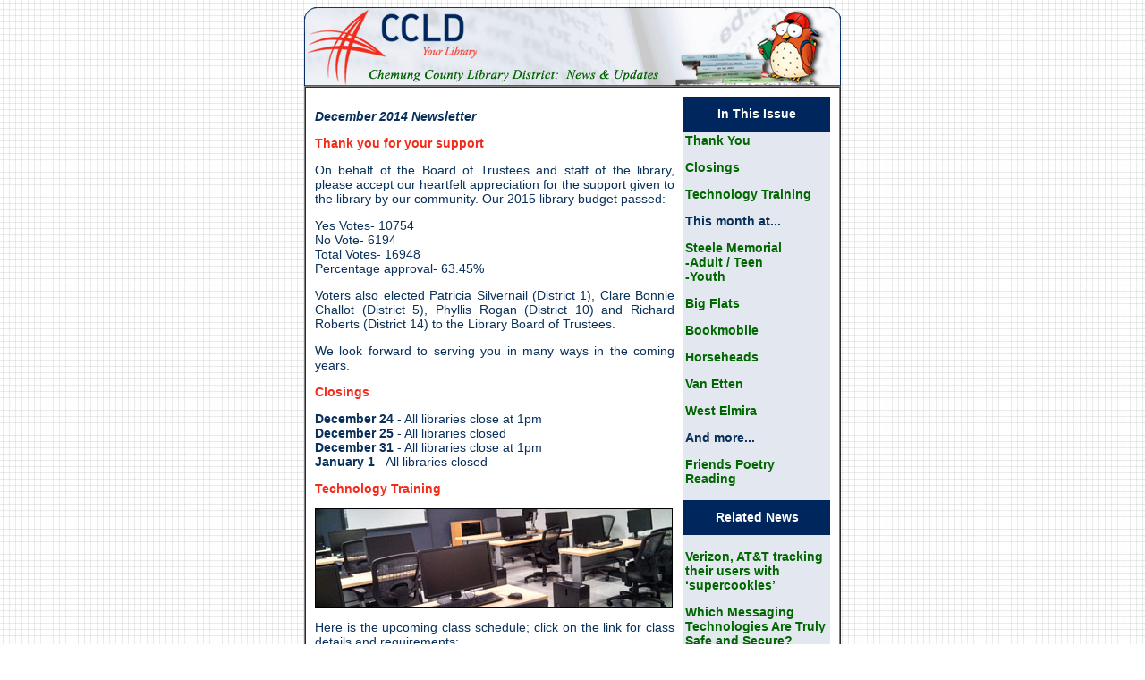

--- FILE ---
content_type: text/html
request_url: https://cclddata.org/constantcontact/newsletter_49_december2014.htm
body_size: 7358
content:
<!DOCTYPE html PUBLIC "-//W3C//DTD XHTML 1.0 Transitional//EN" "http://www.w3.org/TR/xhtml1/DTD/xhtml1-transitional.dtd">
<html xmlns="http://www.w3.org/1999/xhtml">
<head>
<meta http-equiv="Content-Type" content="text/html; charset=utf-8" />
<title>CCLD Newsletter - December 2014</title>
<style type="text/css">
body {
	background-image: url(https://cclddata.org/constantcontact/images/whitesquarebg.jpg);
}
body,td,th {
	font-family: Arial, Helvetica, sans-serif;
	font-size: 14px;
	color: #09305A;
}
a {
	font-size: 14px;
	font-weight: bold
}
a:link {
	text-decoration: none;
	color: #060
}
a:visited {
	text-decoration: none;
	color: #060
}
a:active {
	text-decoration: none;
	color: #FFFFFF;
    background:#060
}
h1 {
	color: #00245D;
}
h2 {
	color: #00245D;
}
h3 {
	color: #00245D;
}
</style>
</head>

<body>
<table width="600" border="0" align="center" cellpadding="0" cellspacing="0">
  <tr>
    <td height="88" align="left" valign="top"><img src="https://cclddata.org/constantcontact/images/newsletter.gif" width="600" height="88" alt="Welcome to the Chemung County Library District" /></td>
  </tr>
  <tr>
    <td height="225" align="left" valign="top" bgcolor="#FFFFFF"><table width="100%" border="1" cellspacing="0" cellpadding="0">
      <tr>
        <td width="77%" height="223" align="left" valign="top"><div align="justify">
          <table width="100%" border="0" cellspacing="10" cellpadding="0">
            <tr>
              <td width="71%" height="1709" align="left" valign="top"><p align="justify"><strong><em>December 2014 Newsletter</em></strong><br />
              </p>
                <p align="justify"><strong><font color="#F32B1B"><a name="thanks" id="thanks"></a>Thank you for your support</font></strong></p>
<p align="justify">On behalf of the Board of Trustees  and staff of the library, please accept our heartfelt appreciation for the support  given to the library by our community. Our 2015 library budget passed:</p>
<p align="justify">  Yes Votes- 10754<br />
  No Vote- 6194<br />
  Total Votes- 16948<br />
  Percentage approval- 63.45%</p>
<p align="justify"> Voters also elected Patricia  Silvernail (District 1), Clare Bonnie Challot (District 5), Phyllis Rogan  (District 10) and Richard Roberts (District 14) to the Library Board of  Trustees.</p>
<p align="justify">We look forward to serving you in  many ways in the coming years.</p>
<p align="justify"><strong><font color="#F32B1B"><a name="closings" id="closings"></a>Closings</font></strong></p>
<p align="justify"><strong>December 24</strong> - All  libraries close at 1pm<br />
  <strong>December 25</strong> - All libraries closed<br />
  <strong>December 31</strong> - All  libraries close at 1pm<br />
  <strong>January 1</strong> - All libraries closed</p>
<p align="justify"><strong><font color="#F32B1B"><a name="tech" id="tech"></a>Technology Training</font></strong></p>
                <p align="justify"><img src="https://cclddata.org/constantcontact/images/february2014/techtraininglab.jpg" width="400" height="111" alt="Tech Training Lab" /></p>
                <p align="justify">Here is the  upcoming class schedule; click on the link for class details and requirements:</p>
                <p align="justify"><strong>Van Etten - Tablet Talk</strong><br />
                  <a href="http://ccld.mhsoftware.com/ViewItem.html?integral=0&amp;cal_item_id=12672" target="_blank">Monday, December 8th, 2:00pm</a><br />
<em>Free</em></p>
                <p align="justify"><strong>Steele - Video Game Design<br />
                  </strong><em>Intended for ages 10-16</em><br />
                  <a href="http://ccld.mhsoftware.com/ViewItem.html?integral=0&amp;cal_item_id=12646" target="_blank">Part 1 - Tuesday, December 9th, 6:00pm</a><br />
                  <a href="http://ccld.mhsoftware.com/ViewItem.html?integral=0&amp;cal_item_id=12647" target="_blank">Part 2 - Thursday, December 11th, 6:00pm</a><br />
                  <em>Free </em>                </p>
                <p align="justify"><strong>Steele - Tablet Talk</strong><br />
                  <a href="http://ccld.mhsoftware.com/ViewItem.html?integral=0&amp;cal_item_id=12731" target="_blank">Tuesday, December 9th, 1:00pm</a><br />
                  <a href="http://ccld.mhsoftware.com/ViewItem.html?integral=0&amp;cal_item_id=12731" target="_blank">Tuesday, December 16th, 1:00pm</a><br />
                  <em>Free</em></p>
                <p align="justify"><em>**Space is limited for these classes so registration will be required. Please call 733-9175 to sign up for Steele classes or 589-4755 ext 3 for Van Etten classes.**</em><br />
            </p>
<p align="justify"><strong><a name="steele" id="steele"></a><font color="#F32B1B">Steele Memorial</font></strong></p>
<p align="justify"><u><strong>Adult &amp; Teen Services</strong></u></p>
<p align="justify"><strong><em>Concert with American Roots Artist, Marc Berger</em></strong></p>
<p align="justify">Join us on Thursday, <strong>December 4th</strong> at 7pm for a free concert at Steele Memorial Library. <span itemscope="" itemtype="http://schema.org/Event"><span itemprop="description">Marc Berger  has performed at Austin&rsquo;s South by Southwest Music Festival, The   Kerrville Folk Festival, and has opened shows for Bob Dylan and other   national acts. </span></span>H<span itemscope="" itemtype="http://schema.org/Event">ear tracks, watch video, and get the backstory for his album RIDE at: <a href="http://www.marcbergermusic.com/" target="_blank">www.marcbergermusic.com</a></span>.</p>
<p align="justify"><strong><em>Teen/Tween Video Gaming</em></strong></p>
<p align="justify"><img src="https://cclddata.org/constantcontact/images/december2014/minecraft.jpg" width="400" height="110" alt="Minecraft" /></p>
<p align="justify">Are your  Teens and Tweens (10-18yrs) bored during winter break? Register for our video  gaming session on Monday <strong>December 29</strong> from 1-4pm. The event will take place in Steele Library's large  conference room. Video gaming provided by Rainy Toad. Call the library to  register: 733-9173.</p>
<p align="justify"><strong><em>Teen Maker Night: Wire Jewelry &amp;  3D Printing</em></strong></p>
<p align="justify">Creative  Teens:  create jewelry out of wire, beads,  or 3D printed accessories, on Tuesday, <strong>December 23</strong> @ 6:00pm in the Tinker Lab at Steele Memorial Library.  REGISTRATION REQUIRED: space and materials are limited. Call 733-9173. Tell us what kind of project you want to  explore in January's Teen Maker Night!</p>
<p align="justify"><strong><a name="youth" id="youth"></a><u>Youth Services</u></strong></p>
<p align="justify"><em><strong>Gingerbread House Craft</strong></em></p>
<p align="justify"><em><strong><img src="https://cclddata.org/constantcontact/images/december2014/gingerbreadhouse.jpg" alt="Gingerbread House" width="113" height="120" hspace="8" align="right" /></strong></em>Make a Gingerbread House for the Holidays, on Thursday,  <strong>December 18</strong> at 3:30pm. We will supply all the materials you need to create a  yummy and beautiful candy house. Registration is required, please stop at the  Youth Desk or call 733-9174 to sign up. For kids ages 4 and up.</p>
<p align="justify"><em><strong>Family Movie Fest</strong></em></p>
<p align="justify"> Winter Break Family Movie Fest...first, join us for the  holiday classic, <em>The Polar Express</em> on Tuesday, <strong>December 23</strong> at 2:00pm. Enjoy cookies and  hot chocolate with this feature. On Tuesday, <strong>December 30</strong>, we will show the newly  released <em>Dolphin Tale 2</em> at 2:00pm with snacks provided. Come in from the cold and  enjoy these two shows.</p>
<p align="justify"><strong><em>Lapsit &amp; Storytime Break</em></strong></p>
<p align="justify">The last Baby Lapsit program for the season will be held on  Thursday, <strong>December 11</strong> and the last Toddler storytime on Friday, <strong>December 12</strong>, we will then  take a short break and start again in January. See you then!</p>
<p align="justify"><strong><a name="bigflats" id="bigflats"></a><font color="#F32B1B">Big Flats</font></strong></p>
<p align="justify"><strong><em>Christmas Craft</em></strong></p>
<p align="justify">On Tuesday, <strong>December 2</strong>,   Big Flats Library will start decorating for Christmas, but all of our  tree decorations have been damaged.   Please help us make more by attending the Christmas craft program at  6:00p.m.  Make a decoration for our tree,  and make one for your own at the same time.   Registration is required: 562-3300.</p>
<p align="justify"><strong><em>Astronomy for Everyone</em></strong></p>
<p align="justify">  <img src="https://cclddata.org/constantcontact/images/december2014/saturn.jpg" alt="Saturn" width="205" height="154" hspace="8" align="left" />On <strong>December 9</strong>, retired NASA Consultant Kevin Manning will be  at the Big Flats Library for a special presentation:  <em>Astronomy for Everyone: Size and Scale of the  Universe</em>, followed by a viewing of the craters of the moon and rings of Saturn  through a telescope, weather permitting, so bundle up.  This program has been sponsored by the  Friends of CCLD and we hope to see all of you for this exciting event.  This program is free, open to everyone, no  registration required, and will start at 6 p.m.</p>
<p align="justify"><strong><em>Mrs. Santa Claus Visit</em></strong></p>
<p align="justify">  On Tuesday, <strong>December 16</strong>, Mrs. Santa Claus will be the guest  of honor at Big Flats.  We hope that you  come for a fun night of songs and stories.   This program is free, open to everyone, and no registration is required.</p>
<p align="justify"><strong><em>Storyhour &amp; Homeschool Break</em></strong></p>
<p align="justify">As always, Miss Melanie will have Toddler/Preschool Storyhour  on Wednesday morning at 10:30.  Storyhours  end for the season on December 10th.   Homeschool will end for the season on December 11 but Miss Becky will  back in January with more exciting lessons.</p>
<p align="justify"><font color="#F32B1B"><strong><a name="bookmobile" id="bookmobile"></a>Bookmobile</strong></font></p>
<p align="justify">Stop by the Southside Community  Center on <strong>December 12th </strong>from 3-4pm for a <strong>Christmas ornament craft</strong> with Bookmobile  staff.  Be sure to check out the new children's  books recently added to the collection.  Happy  Holidays from the Bookmobile staff!</p>
<p align="justify"><strong><font color="#F32B1B"><a name="horseheads" id="horseheads"></a>Horseheads</font></strong></p>
<p align="justify"><strong><em>Storytimes</em></strong></p>
<p align="justify"><span id="ucPreviewMsg_lblMessage"><img src="https://cclddata.org/constantcontact/images/december2014/guardiansofthegalaxy.jpg" alt="Guardians of the Galaxy" width="195" height="289" align="right" hspace="8" />Preschool Stortime will be Tuesday, <strong>December 2nd and 9th</strong> at 10:30am. 
Toddler Storytime will be Thursday, <strong>December 4th and 11th</strong> at 10:30am. On
Monday, <strong>December 8th</strong>, join us for Pajama Storytime at 6:30pm - wear your 'jammers and get ready for bed with pajama storytime.</span></p>
<p><span><em><strong>Second Saturday Movie Matinee</strong></em><br /></span>
<p align="justify"> Saturday, <strong>December 13th</strong> we will be showing <em>Guardians of the Galaxy</em> at 2:30pm.</span></p>
<p align="justify"><span><em><strong>Chrismahanukwanzakah Craft Party</strong></em><br />
  <br />
  Celebrate many of the winter holidays from around the world with crafts and a light snack on Monday, <strong>December 15th</strong> at 6:15pm. This event is intended for children and registration is required.</span></p>
<p align="justify"><span><em><strong>Polar Express</strong></em><br />
  <br />
  Saturday, <strong>December 20th</strong>: Polar Express turns 10! Join us for a viewing of this classic movie at 2:30</span>.</p>
<p><strong><em>Lit  Lovers Seek New Members</em></strong></p>
<p align="justify">Are  you interested in joining a book discussion group? The  Lit Lovers Group which  meets between 1 pm and 3 pm on the <strong>2nd  Thursday of every month</strong> at the Horseheads Free Library is seeking new members.  We read and discuss an eclectic mix of titles that always lead to a lively  discussion. Call Claudia at 739-0858 for more information.</p>
<p align="justify"><strong><font color="#F32B1B"><a name="vanetten" id="vanetten"></a>Van Etten</font></strong></p>
<p align="justify"><img src="https://cclddata.org/constantcontact/images/december2014/planes.jpg" alt="Planes:  Fire &amp; Rescue" width="195" height="289" align="left" hspace="8"/>Stop by Van  Etten Library <strong>December 3rd</strong> at 4:45pm for <strong>Family Movie Night</strong>, featuring  <em>Planes:  Fire &amp;  Rescue</em>.  Bring your fully charged  tablet or smart phone with you for <strong>Tablet Talk</strong> on <strong>December 8th</strong> from  2-5pm.  This is an informal Q&amp;A  session where you will learn more about your device and how to download eBooks  from the library.  <strong>Teen Movie Night</strong> will  be <strong>December 10th</strong> at 4:45pm with a showing of &quot;If I Stay&quot;.  There will be a <strong>candle making craft</strong> on  <strong>December 12th</strong> at 2:00pm for ages 12 and up.   Our <strong>Holiday Crafts for Kids</strong> event will take place on <strong>December 17th</strong> at  5:15; registration is required 589-4755  ext. 3.</p>
<p align="justify"><strong><font color="#F32B1B"><a name="westelmira" id="westelmira"></a>West Elmira</font></strong></p>
<p align="justify"><em><strong>Home School Group</strong></em></p>
<p align="justify">  The West Elmira Homeschool Group will meet <strong>Wednesdays</strong> <strong>12/3-12/17</strong> at 10:30am (geared for ages  5-11).  Local Author Maureen Wright will  visit the group on <strong>December 3rd</strong>. </p>
<p align="justify"><em><strong>Pajama Story Time</strong></em> </p>
<p align="justify">  Join us on <strong>Monday  12/1 &amp; 12/8</strong> at 6pm!&nbsp;Put your &quot;jammies&quot;  on&nbsp;and bring Mom and Dad for stories, music and fun! </p>
<p align="justify"><em><strong>Thursday Morning Story Time</strong></em> </p>
<p align="justify">  Join us on <strong>Thursday  12/4 &amp; 12/11</strong> at 10:30am for a fun time of stories, music,  and movement! Ages 18mos to 5 years. </p>
<p align="justify"><strong><em>Kids Craft</em></strong> </p>
<p align="justify">  There will be a holiday craft for kids on <strong>December 17th</strong> at 3:30pm (registration required).</p>
<p align="justify"><strong><em>Adult Craft</em></strong> </p>
<p align="justify">  Holiday Craft Series. Thursdays at 4pm.  Registration Limited and Required.</p>
<p align="justify">  <strong>12/4</strong>- Make a Seasonal Wreath<br />
  <strong>12/11</strong>- Pomanders and Potpourri<br />
  <strong>12/13</strong>- Cookies in a Jar</p>
<p align="justify"><strong><em>Cheeses Greetings</em></strong></p>
<p><img src="https://cclddata.org/constantcontact/images/december2014/cheese.jpg" width="300" height="90" alt="Cheese" /></p>
<p align="justify">On <strong>December 11th</strong> at 5pm, join us as Deb Allen, the Old World Cheese  Manager from Wegmans, demonstrates how to assemble seasonal cheese boards and  other assorted finger foods.</p>
<p align="justify"><em><strong>Book Clubs</strong></em> </p>
<p align="justify"><u>Adult Book Club</u> meets  on&nbsp;<strong>December 18th</strong> at 3pm.&nbsp;Registration is appreciated! This month we are reading &ldquo;Wishin&rsquo;  and Hopin&rsquo;: A Christmas Story&rdquo; by Wally Lamb.</p>
<p align="justify"><u>Young Adult Book Club</u> meets  on&nbsp;<strong>December 22nd</strong> at 7pm.&nbsp;Registration is appreciated! This month we are reading &ldquo;A  Christmas Carol&rdquo; by Charles Dickens. </p>
<p align="justify"><em><strong>Bridge Club</strong></em> </p>
<p align="justify">  Join us at the West Elmira Library <strong>every Monday and Friday </strong>from  1p-3p for all types of bridge. Registration is required. Call 733-0541.</p>
<p align="justify"><strong>Have  some old LEGOs lying around the house?   Donate them to the library! After many requests from the public, we are  hoping to start a LEGO club after the New Year but we need lots of LEGOs to  start our collection.  All donors will be  publicly recognized in our publicity for the </strong><strong>program.</strong></p>
<p align="justify"><a name="more" id="more"></a><strong><font color="#F32B1B">And more...</font></strong></p>
<p align="justify"><strong><em>Everyday Objects - Friends Poetry Reading</em></strong></p>
<p align="justify">Friends of Chemung  County Library District presents <em>Everyday  Objects</em>, a poetry reading by Edward Dougherty.  Join us Thursday, <strong>December 11th</strong> at 6:30pm.  The Friends of CCLD Adult Poetry Awards will  follow the guest reading.  This event  will take place in the large meeting room at Steele Memorial Library and is free and open to the public.</p>
<p align="justify"><strong>----</strong><br />
  For more information about these and other events, visit the CCLD Events Calendar: <a href="http://ccld.lib.ny.us/calendar.htm" target="_blank">http://ccld.lib.ny.us/calendar.htm</a></p></td>
              <td width="29%" align="center" valign="top" bgcolor="#E3E7EF"><table width="100%" border="0" cellspacing="0" cellpadding="2">
                <tr>
                  <td height="35" align="center" valign="middle" bgcolor="#00265E"><font color="#FFFFFF""><strong>In This Issue</strong></font></td>
                  </tr>
                <tr>
                  <td height="197" align="left" valign="top" bgcolor="#E3E7EF"><a href="#thanks">Thank You</a>
                    <p><a href="#closings">Closings</a>                    </p>
                    <p><a href="#tech">Technology Training</a></p>
<p><strong>This month at...</strong></p>
<p><a href="#steele">Steele Memorial<br />
-Adult / Teen</a><br />
<a href="#youth">-Youth</a></p>
                    <p><a href="#bigflats">Big Flats</a></p>
                    <p><a href="#bookmobile">Bookmobile</a>                    </p>
                    <p><a href="#horseheads">Horseheads</a></p>
                    <p><a href="#vanetten">Van Etten</a></p>
                    <p><a href="#westelmira">West Elmira</a></p>
                    <p><strong>And more...</strong></p>
                    <p><a href="#more">Friends Poetry Reading</a></p></td>
                  </tr>
                <tr>
                  <td height="35" align="center" valign="middle" bgcolor="#00265E"><font color="#FFFFFF"><strong>Related News</strong></font></td>
                  </tr>
                <tr>
                  <td height="154" align="left" valign="top" bgcolor="#E3E7EF"><p><a href="http://www.washingtonpost.com/business/technology/verizon-atandt-tracking-their-users-with-super-cookies/2014/11/03/7bbbf382-6395-11e4-bb14-4cfea1e742d5_story.html" target="_blank">Verizon, AT&amp;T tracking their users with &lsquo;supercookies&rsquo;</a></p>
                    <p><a href="https://www.eff.org/press/releases/which-messaging-technologies-are-truly-safe-and-secure" target="_blank">Which Messaging Technologies Are Truly Safe and Secure?</a></p>
                    <p><a href="http://www.citylab.com/design/2014/10/how-andrew-carnegie-built-the-architecture-of-american-literacy/381953/" target="_blank">How Andrew Carnegie Built the Architecture of American Literacy</a></p>
                    <p><a href="http://bookriot.com/2014/10/22/15-awesome-bookish-jack-olanterns/" target="_blank">15 Awesome Bookish Jack O’Lanterns</a></p></td>
                  </tr>
                <tr>
                 <td height="35" align="center" valign="middle" bgcolor="#00265E"><strong><font color="#FFFFFF">Want more CCLD?</font></strong></td>
                  </tr>
                <tr>
                  <td height="176" align="left" valign="top" bgcolor="#E3E7EF"><p><a href="http://ccld.lib.ny.us" target="_blank">Website</a></p>
                    <p><a href="http://www.goodreads.com/group/show/98929-chemung-county-library-district" target="_blank">Online Book Club</a></p>
                    <p><a href="http://facebook.com/chemunglibs" target="_blank">Facebook</a></p>
                    <p><a href="http://ccldblog.wordpress.com" target="_blank">Blog</a></p>
                    <p><a href="http://twitter.com/chemunglibs" target="_blank">Twitter</a></p>
                    <p><a href="http://www.youtube.com/user/ChemungLibs" target="_blank">YouTube</a></p>
                    <p><a href="http://friendsofccld.org" target="_blank">Friends of CCLD</a></p></td>
                  </tr>
                </table>              </td>
              </tr>
          </table>
        </div></td>
        </tr>
    </table></td>
  </tr>
  <tr>
    <td height="37" align="left" valign="top" bgcolor="#FFFFFF"><img src="https://cclddata.org/constantcontact/images/newsletterbottom.gif" width="600" height="37" /></td>
  </tr>
</table>
</body>
</html>
